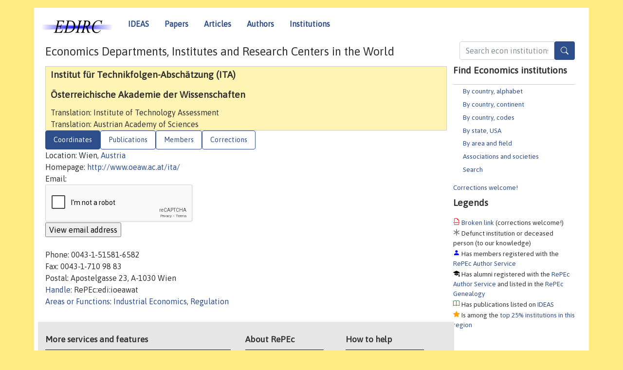

--- FILE ---
content_type: text/html; charset=UTF-8
request_url: https://edirc.repec.org/data/ioeawat.html
body_size: 4844
content:
<!DOCTYPE html>
<HEAD><TITLE>Institut f&uuml;r Technikfolgen-Absch&auml;tzung (ITA), &Ouml;sterreichische Akademie der Wissenschaften | EDIRC/RePEc</TITLE>
    <meta charset="utf-8">
    <meta http-equiv="X-UA-Compatible" content="IE=edge">
    <meta name="viewport" content="width=device-width, initial-scale=1.0">
    <link rel="stylesheet" href="https://maxcdn.bootstrapcdn.com/bootstrap/4.0.0-beta.3/css/bootstrap.min.css" integrity="sha384-Zug+QiDoJOrZ5t4lssLdxGhVrurbmBWopoEl+M6BdEfwnCJZtKxi1KgxUyJq13dy" crossorigin="anonymous">
    <link rel="stylesheet" href="https://cdn.jsdelivr.net/npm/bootstrap-icons@1.13.1/font/bootstrap-icons.min.css" integrity="sha256-pdY4ejLKO67E0CM2tbPtq1DJ3VGDVVdqAR6j3ZwdiE4=" crossorigin="anonymous">
    <script src="//code.jquery.com/jquery-1.11.1.min.js"></script>
    <script type='text/javascript'>
    var captchaContainer = null;
    var loadCaptcha = function() {
      captchaContainer = grecaptcha.render('captcha_container', {
        'sitekey' : '6LdQebIaAAAAACSKxvbloyrkQ_q-MqhOAGgD5PQV',
        'callback' : function(response) {
          console.log(response);
        }
      });
    }; 
    </script>
    <link rel="stylesheet" href="/css/font-awesome.min.css">
    <link href="/css/normal.css" rel="stylesheet" type="text/css"/>
    <link href="//ideas.repec.org/css/pushy.css" rel="stylesheet" type="text/css"/>
    <link rel="icon" type="image.jpg" href="/favicon.ico">
<!--[if lte IE 9]>
  <script src="//ideas.repec.org/css/html5shiv.min.js"></script>
  <script src="//ideas.repec.org/css/respond.min.js"></script>
<![endif]-->
    <META NAME="keywords" CONTENT="Economics departments, economics institutes, economics research centers, central banks, statistical offices, economics ministries, think tanks, EDIRC, NetEc"> 
    <META NAME="description" CONTENT="Central index of economics institutions (academic, governmental and non-profit) organized by country and US state."> 

<script type="application/ld+json">
{
  "@context": "http://schema.org",
  "@type": "Organization",
  "name": "Institut f&uuml;r Technikfolgen-Absch&auml;tzung (ITA), &Ouml;sterreichische Akademie der Wissenschaften",
  "url": "https://edirc.repec.org/data/ioeawat.html",
  "address": {
      "@type": "PostalAddress",
      "addressLocality": "Wien, Austria"
  },
  "description": "Profile of economics organization Institut f&uuml;r Technikfolgen-Absch&auml;tzung (ITA), &Ouml;sterreichische Akademie der Wissenschaften with handle RePEc:edi:ioeawat"
}
</script>
</HEAD>
<body>
<!-- Google tag (gtag.js) -->
<script async src="https://www.googletagmanager.com/gtag/js?id=G-G63YGSJVZ7"></script>
<script>
    window.dataLayer = window.dataLayer || [];
      function gtag(){dataLayer.push(arguments);}
      gtag('js', new Date());

      gtag('config', 'G-G63YGSJVZ7');
    </script>
<div class="container">
    <div id="header" class="row">
      <nav class="navbar navbar-collapse navbar-expand-md" role="navigation">
          <a class="navbar-brand" href="/">
            <img width="145" src="/edirc.gif" border="0" alt="EDIRC home">
          </a>
        <button class="navbar-toggler" type="button" data-toggle="collapse" data-target="#mobilesearch" aria-controls="mobilesearch" aria-expanded="false" aria-label="Toggle navigation">
          <span class="navbar-toggler-icon"><i class="bi bi-search"></i></span>
        </button>
        <div class="collapse" id="mobilesearch">
          <div class="form-inline">
          <form method="GET" action="/cgi-bin/edircsearch.cgi" id="mobilesearch" role="search" class="card card-body">
            <div class="input-group">
              <input class="form-control" type="text" name="keywords" value="" placeholder="Search econ institutions">
              <span class="input-group-btn">
                <button type="submit" class="btn" style="background-color: #2d4e8b; color: white;" aria-label="Search">
                <i class="bi-search"></i>
              </button>
              </span>
            </div>
          </form>
          </div>
          </div>
        <button class="navbar-toggler" type="button" data-toggle="collapse" data-target="#mobilemenu" aria-controls="mobilemenu" aria-expanded="false" aria-label="Toggle navigation">
          <span class="navbar-toggler-icon"><i class="bi bi-list"></i></span>
        </button>
        <div class="collapse" id="mobilemenu">
          <ul class="navbar-nav mr-auto">
            <li class="nav-item">
		<a class="nav-link" href="http://ideas.repec.org/">IDEAS</a>
	    </li>
            <li class="nav-item">
	        <a class="nav-link" href="http://ideas.repec.org/i/p.html">Papers</a>
	    </li>
            <li class="nav-item">
	        <a class="nav-link" href="http://ideas.repec.org/i/a.html">Articles</a>
	    </li>
            <li class="nav-item">
		<a class="nav-link" href="http://ideas.repec.org/i/e.html">Authors</a>
	    </li>
            <li class="nav-item">
		<a class="nav-link" href="http://edirc.repec.org/">Institutions</a>
	    </li>
          </ul>
        </div>
        <div class="d-none d-md-inline">
          <ul class="nav nav-fill" id="topnav">
            <li class="nav-item">
		<a class="nav-link" href="http://ideas.repec.org/">IDEAS</a>
	    </li>
            <li class="nav-item">
	        <a class="nav-link" href="http://ideas.repec.org/i/p.html">Papers</a>
	    </li>
            <li class="nav-item">
	        <a class="nav-link" href="http://ideas.repec.org/i/a.html">Articles</a>
	    </li>
            <li class="nav-item">
		<a class="nav-link" href="http://ideas.repec.org/i/e.html">Authors</a>
	    </li>
            <li class="nav-item">
		<a class="nav-link" href="http://edirc.repec.org/">Institutions</a>
	    </li>
          </ul>
        </div>
      </nav>
    </div>

    <div class="row">
      <div class="col-12" style="margin-top: -10px;">
        <div id="sidebar" class="sidebar-nav-fixed pull-right d-none d-print-none d-md-inline col-md-3">
          <div class="inline-form">
            <form method="GET" action="/cgi-bin/edircsearch.cgi" id="topsearch" role="search" class="navbar-form navbar-right">
              <div class="input-group">
		<input class="form-control" type="text" name="keywords" value="" placeholder="Search econ institutions">
		<button type="submit" class="btn" style="background-color: #2d4e8b; color: white;" aria-label="Search">
                <i class="bi-search"></i>
              </button>
            </div>
          </form>
          </div>
            <div id="menu">
	      
	      <h3>Find Economics institutions</h3>
	      <UL>
		<LI><a href="/alphabet.html">By country, alphabet</a>
		<LI><a href="/continents.html">By country, continent</a>
		<LI><a href="/codes.html">By country, codes</A>
		<LI><a href="/usa.html">By state, USA</a>
		<LI><a href="/areas.html">By area and field</a>
		<LI><a href="/assocs.html">Associations and societies</A>
		<LI><a href="/search.html">Search</A>
	      </UL>
	      <a href="/brokenlink.html">Corrections welcome!</a>
	      <h3>Legends</h3>
	      
	      <span class="brokenlabel"> <A HREF="/brokenlink.html">Broken link</A> (corrections welcome!)</span><br>
	      <span class="defunctlabel"> Defunct institution or deceased person (to our knowledge)</span><br>
	      <span class="peoplelabel"> Has members registered with the <A HREF="https://authors.repec.org/">RePEc Author Service</A></span><br>
	      <span class="alumnilabel"> Has alumni registered with the <A HREF="https://authors.repec.org/">RePEc Author Service</A> and listed in the <A HREF="https://genealogy.repec.org/">RePEc Genealogy</A></span><br>
	      <span class="workslabel"> Has publications listed on <A HREF="https://ideas.repec.org/">IDEAS</A></span><br>
	      <span class="medallabel"> Is among the <A HREF="https://ideas.repec.org/top/#instscountry">top 25% institutions in this region</A></span><br>

	    </div>
	    
	</div>
        <div class="d-none d-print-block">
          <img width="145" src="/edirc.gif" border="0" alt="EDIRC home"> Printed from https://edirc.repec.org//data/ioeawat.html 
        </div>

	<div id="main" class="col-12 col-md-9">
	    
          <div id="content-block">
	      <p></p>
	      <H1>Economics Departments, Institutes and Research Centers in the World</H1>
	      <p></P>


<div id="title"><H2>Institut f&uuml;r Technikfolgen-Absch&auml;tzung (ITA)</H2>
<H2>&Ouml;sterreichische Akademie der Wissenschaften</H2>
Translation: Institute of Technology Assessment<BR>
Translation: Austrian Academy of Sciences<BR>
</div><div>
<ul class="nav nav-pills" id="myTab" role="tablist">
  <li class="nav-item">
    <a class="nav-link active" id="details-tab" data-bs-toggle="tab" data-toggle="tab" href="#details" role="tab" aria-controls="details" aria-selected="true">Coordinates</a>
  </li>

  <li class="nav-item">
    <a class="nav-link" id="pubs-tab" data-bs-toggle="tab" data-toggle="tab" href="#pubs" role="tab" aria-controls="pubs" aria-selected="false">Publications</a>
  </li>

  <li class="nav-item">
    <a class="nav-link" id="members-tab" data-bs-toggle="tab" data-toggle="tab" href="#members" role="tab" aria-controls="members" aria-selected="false">Members</a>
  </li>

<li class="nav-item">
    <a class="nav-link" id="correct-tab" data-bs-toggle="tab" data-toggle="tab" href="#correct" role="tab" aria-controls="correct" aria-selected="false">Corrections</a>
  </li>
</ul>
<div class="tab-content" id="myTabContent">
  <div class="tab-pane fade show active" id="details" role="tabpanel" aria-labelledby="details-tab">
Location: Wien,  <A HREF="/austria.html">Austria</A><BR>
Homepage: <A HREF="http://www.oeaw.ac.at/ita/" rel="nofollow">http://www.oeaw.ac.at/ita/</A><BR>
Email: 
<div id="viewemail">
<form id="emailForm" action="/cgi-bin/getemail.cgi" method="POST">
<input type="hidden" name="handle" value="RePEc:edi:ioeawat">
<div id="captcha_container"></div>
          <input type="submit" value="View email address">
      </form>
      <script src="https://www.google.com/recaptcha/api.js?onload=loadCaptcha&render=explicit" async defer></script>
<div id="emailResponse"></div>
</div>
<BR>
Phone: 0043-1-51581-6582<BR>
Fax: 0043-1-710 98 83<BR>
Postal: Apostelgasse 23, A-1030 Wien<BR>
<A HREF="/handle.html">Handle</A>: RePEc:edi:ioeawat<BR>
<A HREF="/areas.html">Areas or Functions</A>: <A HREF="/indecon.html">Industrial Economics, Regulation</A>

</div>
<div class="tab-pane fade" id="pubs" role="tabpanel" aria-labelledby="pubs-tab">
Publications that are listed with <A HREF="http://repec.org/">RePEc</A>:

<H3><i class="bi bi-book" style="color:green"></i> Published by this institution:</H3>
<OL>

<LI><A HREF="https://ideas.repec.org/s/ita/itaman.html">ITA manu:scripts, Institute of Technology Assessment (ITA)</A>

 </OL>

<H3><i class="bi bi-book" style="color:green"></i> <A HREF="https://ideas.repec.org/d/ioeawat.html">Authored by members of this institution</A></H3></div>
<div class="tab-pane fade" id="members" role="tabpanel" aria-labelledby="members-tab">
<H3><i class="bi bi-person-fill" style="color:blue"></i> People who have
 registered with <A HREF="https://authors.repec.org/">RePEc</A> and
have claimed to be affiliated with this institution:</H3><P><b>Their publications</b><br>
Find all publications of all authors listed below conveniently compiled <A HREF="https://ideas.repec.org/d/ioeawat.html">on IDEAS</A>.</P><P>
<b>Their author profiles</b><br> Authors with publications are listed below with <i class="bi bi-book" style="color:green"></i>. We have lost contact with authors marked with <FONT COLOR="#ff0000">?</FONT>, and they do not count towards the ranking of this institution. We would appreciate a note of their new email address or status.</P><OL>
<LI><A HREF="https://ideas.repec.org/f/pbe1133.html">Bettin, Steffen Simon </A> <i class="bi bi-book" style="color:green"></i> <i class="bi bi-twitter-x"></i> <i class="bi bi-mastodon" style="color:#3cf"></i> 
<LI><A HREF="https://ideas.repec.org/e/pne18.html">Nentwich, Michael  </A> <i class="bi bi-book" style="color:green"></i>   
</OL>
</div>

 <div class="tab-pane fade" id="correct" role="tabpanel" aria-labelledby="correct-tab">
<H2>Corrections</H2>
Corrections about details of this institutions should be sent to <A HREF="mailto:team@mail.authors.repec.org?subject=Correction for RePEc:edi:ioeawat">the team</A>. Corrections about the member listing should be made by the members themselves by adjusting their affiliations at the <A HREF="https://authors.repec.org/">RePEc Author Service</A>. Adding or correcting alumni is done at the <A HREF="https://genealogy.repec.org/">RePEc Genealogy</A> by anyone with a RePEc author account. Serials from this institution can be added with the <i>Publisher-Institution: RePEc:edi:ioeawat</I> line in the series template of their RePEc archive. If there is no local RePEc archive, follow <a href="https://ideas.repec.org/stepbystep.html">these instructions</a> to create one to have the local publications listed on RePEc services.
</div>
</div>
<div id="footer" class="row d-print-none">
  <div class="col-sm-6 more-services">
    <h3 style="border-bottom: 1px solid #111; position: relative; right:0.9em;">More services and features</h3>
    <div class="list-group col">
      <a href="https://ideas.repec.org/" class="list-group-item">
	<h4 class="list-group-item-heading">IDEAS: Economics research</h4>
        <p class="list-group-item-text">All the economics literature on one site</p>
      </a>
      <a href="http://nep.repec.org/" class="list-group-item">
	<h4 class="list-group-item-heading">NEP: New Economics papers</h4>
        <p class="list-group-item-text">Subscribe to new additions to RePEc</p>
      </A>
      <a href="https://authors.repec.org/" class="list-group-item">
	<h4 class="list-group-item-heading">Author registration</h4>
        <p class="list-group-item-text">Public profiles for Economics researchers</p>
      </A>
      <a href="https://ideas.repec.org/top/" class="list-group-item">
	<h4 class="list-group-item-heading">Economics Rankings</h4>
        <p class="list-group-item-text">Various rankings of research in Economics &amp; related fields</p>
      </A>
      <a href="https://genealogy.repec.org/" class="list-group-item">
	<h4 class="list-group-item-heading">RePEc Genealogy</h4>
        <p class="list-group-item-text">Who was a student of whom, using RePEc</p>
      </A>
      <A HREF="https://biblio.repec.org/" class="list-group-item">
	<h4 class="list-group-item-heading">RePEc Biblio</h4>
        <p class="list-group-item-text">Curated articles &amp; papers on various economics topics</p>
      </A>
      <a href="https://www.econacademics.org/" class="list-group-item">
	<h4 class="list-group-item-heading">EconAcademics</h4>
        <p class="list-group-item-text">Blog aggregator for economics research</p>
      </A>
    </div>
  </div>
  <div class="col-sm more-services">
    <div class="list-group col">
      <h3 style="border-bottom: 1px solid #111; position: relative; right:0.9em;">About RePEc</h3>
      <ul>
        <li><a href="http://repec.org/">RePEc home</a></li>
        <li><a href="https://ideas.repec.org/faq.html">FAQ</a></li>
        <li><a href="http://blog.repec.org/">Blog</a></li>
        <li><a href="https://ideas.repec.org/help.html" target="NEW">Help!</a></li>
        <li><a href="https://ideas.repec.org/team.html">RePEc team</a></li>
        <li><a href="https://ideas.repec.org/privacy.html">Privacy</a></li>
      </ul>
    </div>
  </div>
  <div class="col-sm more-services">
    <div class="list-group col">
      <h3 style="border-bottom: 1px solid #111; position: relative; right:0.9em;">How to help</h3>
      <ul>
        <li><a href="mailto:team@mail.authors.repec.org">Additions, corrections</a></li>
        <li><a href="https://ideas.repec.org/volunteers.html">Volunteers</a></li>
        <li><a href="https://ideas.repec.org/participate.html">Get papers listed</a></li>
        <li><a href="https://ideas.repec.org/stepbystep.html">Open a RePEc archive</a></li>
	<li><a href="https://ideas.repec.org/getdata.html">Get RePEc data</a></li>
      </ul>
    </div>
  </div>
</div>
</div>
<div class="row">
  <div class="col-12" style="text-align: center; padding-top: 10px;">
<ADDRESS> Copyright 1995-2026 <A HREF="http://ideas.repec.org/zimm/">Christian
Zimmermann</A></ADDRESS> All rights reserved
    </div>
  
</div>

<script src="https://cdnjs.cloudflare.com/ajax/libs/popper.js/1.12.9/umd/popper.min.js" integrity="sha384-ApNbgh9B+Y1QKtv3Rn7W3mgPxhU9K/ScQsAP7hUibX39j7fakFPskvXusvfa0b4Q" crossorigin="anonymous"></script>
<script src="https://maxcdn.bootstrapcdn.com/bootstrap/4.0.0-beta.3/js/bootstrap.min.js" integrity="sha384-a5N7Y/aK3qNeh15eJKGWxsqtnX/wWdSZSKp+81YjTmS15nvnvxKHuzaWwXHDli+4" crossorigin="anonymous"></script>
<script src="//ideas.repec.org/css/ideas.js"></script>
<script src="//ideas.repec.org/css/pushy.js"></script>

</BODY></HTML>

--- FILE ---
content_type: text/html; charset=utf-8
request_url: https://www.google.com/recaptcha/api2/anchor?ar=1&k=6LdQebIaAAAAACSKxvbloyrkQ_q-MqhOAGgD5PQV&co=aHR0cHM6Ly9lZGlyYy5yZXBlYy5vcmc6NDQz&hl=en&v=N67nZn4AqZkNcbeMu4prBgzg&size=normal&anchor-ms=20000&execute-ms=30000&cb=sqrq7finc2de
body_size: 49289
content:
<!DOCTYPE HTML><html dir="ltr" lang="en"><head><meta http-equiv="Content-Type" content="text/html; charset=UTF-8">
<meta http-equiv="X-UA-Compatible" content="IE=edge">
<title>reCAPTCHA</title>
<style type="text/css">
/* cyrillic-ext */
@font-face {
  font-family: 'Roboto';
  font-style: normal;
  font-weight: 400;
  font-stretch: 100%;
  src: url(//fonts.gstatic.com/s/roboto/v48/KFO7CnqEu92Fr1ME7kSn66aGLdTylUAMa3GUBHMdazTgWw.woff2) format('woff2');
  unicode-range: U+0460-052F, U+1C80-1C8A, U+20B4, U+2DE0-2DFF, U+A640-A69F, U+FE2E-FE2F;
}
/* cyrillic */
@font-face {
  font-family: 'Roboto';
  font-style: normal;
  font-weight: 400;
  font-stretch: 100%;
  src: url(//fonts.gstatic.com/s/roboto/v48/KFO7CnqEu92Fr1ME7kSn66aGLdTylUAMa3iUBHMdazTgWw.woff2) format('woff2');
  unicode-range: U+0301, U+0400-045F, U+0490-0491, U+04B0-04B1, U+2116;
}
/* greek-ext */
@font-face {
  font-family: 'Roboto';
  font-style: normal;
  font-weight: 400;
  font-stretch: 100%;
  src: url(//fonts.gstatic.com/s/roboto/v48/KFO7CnqEu92Fr1ME7kSn66aGLdTylUAMa3CUBHMdazTgWw.woff2) format('woff2');
  unicode-range: U+1F00-1FFF;
}
/* greek */
@font-face {
  font-family: 'Roboto';
  font-style: normal;
  font-weight: 400;
  font-stretch: 100%;
  src: url(//fonts.gstatic.com/s/roboto/v48/KFO7CnqEu92Fr1ME7kSn66aGLdTylUAMa3-UBHMdazTgWw.woff2) format('woff2');
  unicode-range: U+0370-0377, U+037A-037F, U+0384-038A, U+038C, U+038E-03A1, U+03A3-03FF;
}
/* math */
@font-face {
  font-family: 'Roboto';
  font-style: normal;
  font-weight: 400;
  font-stretch: 100%;
  src: url(//fonts.gstatic.com/s/roboto/v48/KFO7CnqEu92Fr1ME7kSn66aGLdTylUAMawCUBHMdazTgWw.woff2) format('woff2');
  unicode-range: U+0302-0303, U+0305, U+0307-0308, U+0310, U+0312, U+0315, U+031A, U+0326-0327, U+032C, U+032F-0330, U+0332-0333, U+0338, U+033A, U+0346, U+034D, U+0391-03A1, U+03A3-03A9, U+03B1-03C9, U+03D1, U+03D5-03D6, U+03F0-03F1, U+03F4-03F5, U+2016-2017, U+2034-2038, U+203C, U+2040, U+2043, U+2047, U+2050, U+2057, U+205F, U+2070-2071, U+2074-208E, U+2090-209C, U+20D0-20DC, U+20E1, U+20E5-20EF, U+2100-2112, U+2114-2115, U+2117-2121, U+2123-214F, U+2190, U+2192, U+2194-21AE, U+21B0-21E5, U+21F1-21F2, U+21F4-2211, U+2213-2214, U+2216-22FF, U+2308-230B, U+2310, U+2319, U+231C-2321, U+2336-237A, U+237C, U+2395, U+239B-23B7, U+23D0, U+23DC-23E1, U+2474-2475, U+25AF, U+25B3, U+25B7, U+25BD, U+25C1, U+25CA, U+25CC, U+25FB, U+266D-266F, U+27C0-27FF, U+2900-2AFF, U+2B0E-2B11, U+2B30-2B4C, U+2BFE, U+3030, U+FF5B, U+FF5D, U+1D400-1D7FF, U+1EE00-1EEFF;
}
/* symbols */
@font-face {
  font-family: 'Roboto';
  font-style: normal;
  font-weight: 400;
  font-stretch: 100%;
  src: url(//fonts.gstatic.com/s/roboto/v48/KFO7CnqEu92Fr1ME7kSn66aGLdTylUAMaxKUBHMdazTgWw.woff2) format('woff2');
  unicode-range: U+0001-000C, U+000E-001F, U+007F-009F, U+20DD-20E0, U+20E2-20E4, U+2150-218F, U+2190, U+2192, U+2194-2199, U+21AF, U+21E6-21F0, U+21F3, U+2218-2219, U+2299, U+22C4-22C6, U+2300-243F, U+2440-244A, U+2460-24FF, U+25A0-27BF, U+2800-28FF, U+2921-2922, U+2981, U+29BF, U+29EB, U+2B00-2BFF, U+4DC0-4DFF, U+FFF9-FFFB, U+10140-1018E, U+10190-1019C, U+101A0, U+101D0-101FD, U+102E0-102FB, U+10E60-10E7E, U+1D2C0-1D2D3, U+1D2E0-1D37F, U+1F000-1F0FF, U+1F100-1F1AD, U+1F1E6-1F1FF, U+1F30D-1F30F, U+1F315, U+1F31C, U+1F31E, U+1F320-1F32C, U+1F336, U+1F378, U+1F37D, U+1F382, U+1F393-1F39F, U+1F3A7-1F3A8, U+1F3AC-1F3AF, U+1F3C2, U+1F3C4-1F3C6, U+1F3CA-1F3CE, U+1F3D4-1F3E0, U+1F3ED, U+1F3F1-1F3F3, U+1F3F5-1F3F7, U+1F408, U+1F415, U+1F41F, U+1F426, U+1F43F, U+1F441-1F442, U+1F444, U+1F446-1F449, U+1F44C-1F44E, U+1F453, U+1F46A, U+1F47D, U+1F4A3, U+1F4B0, U+1F4B3, U+1F4B9, U+1F4BB, U+1F4BF, U+1F4C8-1F4CB, U+1F4D6, U+1F4DA, U+1F4DF, U+1F4E3-1F4E6, U+1F4EA-1F4ED, U+1F4F7, U+1F4F9-1F4FB, U+1F4FD-1F4FE, U+1F503, U+1F507-1F50B, U+1F50D, U+1F512-1F513, U+1F53E-1F54A, U+1F54F-1F5FA, U+1F610, U+1F650-1F67F, U+1F687, U+1F68D, U+1F691, U+1F694, U+1F698, U+1F6AD, U+1F6B2, U+1F6B9-1F6BA, U+1F6BC, U+1F6C6-1F6CF, U+1F6D3-1F6D7, U+1F6E0-1F6EA, U+1F6F0-1F6F3, U+1F6F7-1F6FC, U+1F700-1F7FF, U+1F800-1F80B, U+1F810-1F847, U+1F850-1F859, U+1F860-1F887, U+1F890-1F8AD, U+1F8B0-1F8BB, U+1F8C0-1F8C1, U+1F900-1F90B, U+1F93B, U+1F946, U+1F984, U+1F996, U+1F9E9, U+1FA00-1FA6F, U+1FA70-1FA7C, U+1FA80-1FA89, U+1FA8F-1FAC6, U+1FACE-1FADC, U+1FADF-1FAE9, U+1FAF0-1FAF8, U+1FB00-1FBFF;
}
/* vietnamese */
@font-face {
  font-family: 'Roboto';
  font-style: normal;
  font-weight: 400;
  font-stretch: 100%;
  src: url(//fonts.gstatic.com/s/roboto/v48/KFO7CnqEu92Fr1ME7kSn66aGLdTylUAMa3OUBHMdazTgWw.woff2) format('woff2');
  unicode-range: U+0102-0103, U+0110-0111, U+0128-0129, U+0168-0169, U+01A0-01A1, U+01AF-01B0, U+0300-0301, U+0303-0304, U+0308-0309, U+0323, U+0329, U+1EA0-1EF9, U+20AB;
}
/* latin-ext */
@font-face {
  font-family: 'Roboto';
  font-style: normal;
  font-weight: 400;
  font-stretch: 100%;
  src: url(//fonts.gstatic.com/s/roboto/v48/KFO7CnqEu92Fr1ME7kSn66aGLdTylUAMa3KUBHMdazTgWw.woff2) format('woff2');
  unicode-range: U+0100-02BA, U+02BD-02C5, U+02C7-02CC, U+02CE-02D7, U+02DD-02FF, U+0304, U+0308, U+0329, U+1D00-1DBF, U+1E00-1E9F, U+1EF2-1EFF, U+2020, U+20A0-20AB, U+20AD-20C0, U+2113, U+2C60-2C7F, U+A720-A7FF;
}
/* latin */
@font-face {
  font-family: 'Roboto';
  font-style: normal;
  font-weight: 400;
  font-stretch: 100%;
  src: url(//fonts.gstatic.com/s/roboto/v48/KFO7CnqEu92Fr1ME7kSn66aGLdTylUAMa3yUBHMdazQ.woff2) format('woff2');
  unicode-range: U+0000-00FF, U+0131, U+0152-0153, U+02BB-02BC, U+02C6, U+02DA, U+02DC, U+0304, U+0308, U+0329, U+2000-206F, U+20AC, U+2122, U+2191, U+2193, U+2212, U+2215, U+FEFF, U+FFFD;
}
/* cyrillic-ext */
@font-face {
  font-family: 'Roboto';
  font-style: normal;
  font-weight: 500;
  font-stretch: 100%;
  src: url(//fonts.gstatic.com/s/roboto/v48/KFO7CnqEu92Fr1ME7kSn66aGLdTylUAMa3GUBHMdazTgWw.woff2) format('woff2');
  unicode-range: U+0460-052F, U+1C80-1C8A, U+20B4, U+2DE0-2DFF, U+A640-A69F, U+FE2E-FE2F;
}
/* cyrillic */
@font-face {
  font-family: 'Roboto';
  font-style: normal;
  font-weight: 500;
  font-stretch: 100%;
  src: url(//fonts.gstatic.com/s/roboto/v48/KFO7CnqEu92Fr1ME7kSn66aGLdTylUAMa3iUBHMdazTgWw.woff2) format('woff2');
  unicode-range: U+0301, U+0400-045F, U+0490-0491, U+04B0-04B1, U+2116;
}
/* greek-ext */
@font-face {
  font-family: 'Roboto';
  font-style: normal;
  font-weight: 500;
  font-stretch: 100%;
  src: url(//fonts.gstatic.com/s/roboto/v48/KFO7CnqEu92Fr1ME7kSn66aGLdTylUAMa3CUBHMdazTgWw.woff2) format('woff2');
  unicode-range: U+1F00-1FFF;
}
/* greek */
@font-face {
  font-family: 'Roboto';
  font-style: normal;
  font-weight: 500;
  font-stretch: 100%;
  src: url(//fonts.gstatic.com/s/roboto/v48/KFO7CnqEu92Fr1ME7kSn66aGLdTylUAMa3-UBHMdazTgWw.woff2) format('woff2');
  unicode-range: U+0370-0377, U+037A-037F, U+0384-038A, U+038C, U+038E-03A1, U+03A3-03FF;
}
/* math */
@font-face {
  font-family: 'Roboto';
  font-style: normal;
  font-weight: 500;
  font-stretch: 100%;
  src: url(//fonts.gstatic.com/s/roboto/v48/KFO7CnqEu92Fr1ME7kSn66aGLdTylUAMawCUBHMdazTgWw.woff2) format('woff2');
  unicode-range: U+0302-0303, U+0305, U+0307-0308, U+0310, U+0312, U+0315, U+031A, U+0326-0327, U+032C, U+032F-0330, U+0332-0333, U+0338, U+033A, U+0346, U+034D, U+0391-03A1, U+03A3-03A9, U+03B1-03C9, U+03D1, U+03D5-03D6, U+03F0-03F1, U+03F4-03F5, U+2016-2017, U+2034-2038, U+203C, U+2040, U+2043, U+2047, U+2050, U+2057, U+205F, U+2070-2071, U+2074-208E, U+2090-209C, U+20D0-20DC, U+20E1, U+20E5-20EF, U+2100-2112, U+2114-2115, U+2117-2121, U+2123-214F, U+2190, U+2192, U+2194-21AE, U+21B0-21E5, U+21F1-21F2, U+21F4-2211, U+2213-2214, U+2216-22FF, U+2308-230B, U+2310, U+2319, U+231C-2321, U+2336-237A, U+237C, U+2395, U+239B-23B7, U+23D0, U+23DC-23E1, U+2474-2475, U+25AF, U+25B3, U+25B7, U+25BD, U+25C1, U+25CA, U+25CC, U+25FB, U+266D-266F, U+27C0-27FF, U+2900-2AFF, U+2B0E-2B11, U+2B30-2B4C, U+2BFE, U+3030, U+FF5B, U+FF5D, U+1D400-1D7FF, U+1EE00-1EEFF;
}
/* symbols */
@font-face {
  font-family: 'Roboto';
  font-style: normal;
  font-weight: 500;
  font-stretch: 100%;
  src: url(//fonts.gstatic.com/s/roboto/v48/KFO7CnqEu92Fr1ME7kSn66aGLdTylUAMaxKUBHMdazTgWw.woff2) format('woff2');
  unicode-range: U+0001-000C, U+000E-001F, U+007F-009F, U+20DD-20E0, U+20E2-20E4, U+2150-218F, U+2190, U+2192, U+2194-2199, U+21AF, U+21E6-21F0, U+21F3, U+2218-2219, U+2299, U+22C4-22C6, U+2300-243F, U+2440-244A, U+2460-24FF, U+25A0-27BF, U+2800-28FF, U+2921-2922, U+2981, U+29BF, U+29EB, U+2B00-2BFF, U+4DC0-4DFF, U+FFF9-FFFB, U+10140-1018E, U+10190-1019C, U+101A0, U+101D0-101FD, U+102E0-102FB, U+10E60-10E7E, U+1D2C0-1D2D3, U+1D2E0-1D37F, U+1F000-1F0FF, U+1F100-1F1AD, U+1F1E6-1F1FF, U+1F30D-1F30F, U+1F315, U+1F31C, U+1F31E, U+1F320-1F32C, U+1F336, U+1F378, U+1F37D, U+1F382, U+1F393-1F39F, U+1F3A7-1F3A8, U+1F3AC-1F3AF, U+1F3C2, U+1F3C4-1F3C6, U+1F3CA-1F3CE, U+1F3D4-1F3E0, U+1F3ED, U+1F3F1-1F3F3, U+1F3F5-1F3F7, U+1F408, U+1F415, U+1F41F, U+1F426, U+1F43F, U+1F441-1F442, U+1F444, U+1F446-1F449, U+1F44C-1F44E, U+1F453, U+1F46A, U+1F47D, U+1F4A3, U+1F4B0, U+1F4B3, U+1F4B9, U+1F4BB, U+1F4BF, U+1F4C8-1F4CB, U+1F4D6, U+1F4DA, U+1F4DF, U+1F4E3-1F4E6, U+1F4EA-1F4ED, U+1F4F7, U+1F4F9-1F4FB, U+1F4FD-1F4FE, U+1F503, U+1F507-1F50B, U+1F50D, U+1F512-1F513, U+1F53E-1F54A, U+1F54F-1F5FA, U+1F610, U+1F650-1F67F, U+1F687, U+1F68D, U+1F691, U+1F694, U+1F698, U+1F6AD, U+1F6B2, U+1F6B9-1F6BA, U+1F6BC, U+1F6C6-1F6CF, U+1F6D3-1F6D7, U+1F6E0-1F6EA, U+1F6F0-1F6F3, U+1F6F7-1F6FC, U+1F700-1F7FF, U+1F800-1F80B, U+1F810-1F847, U+1F850-1F859, U+1F860-1F887, U+1F890-1F8AD, U+1F8B0-1F8BB, U+1F8C0-1F8C1, U+1F900-1F90B, U+1F93B, U+1F946, U+1F984, U+1F996, U+1F9E9, U+1FA00-1FA6F, U+1FA70-1FA7C, U+1FA80-1FA89, U+1FA8F-1FAC6, U+1FACE-1FADC, U+1FADF-1FAE9, U+1FAF0-1FAF8, U+1FB00-1FBFF;
}
/* vietnamese */
@font-face {
  font-family: 'Roboto';
  font-style: normal;
  font-weight: 500;
  font-stretch: 100%;
  src: url(//fonts.gstatic.com/s/roboto/v48/KFO7CnqEu92Fr1ME7kSn66aGLdTylUAMa3OUBHMdazTgWw.woff2) format('woff2');
  unicode-range: U+0102-0103, U+0110-0111, U+0128-0129, U+0168-0169, U+01A0-01A1, U+01AF-01B0, U+0300-0301, U+0303-0304, U+0308-0309, U+0323, U+0329, U+1EA0-1EF9, U+20AB;
}
/* latin-ext */
@font-face {
  font-family: 'Roboto';
  font-style: normal;
  font-weight: 500;
  font-stretch: 100%;
  src: url(//fonts.gstatic.com/s/roboto/v48/KFO7CnqEu92Fr1ME7kSn66aGLdTylUAMa3KUBHMdazTgWw.woff2) format('woff2');
  unicode-range: U+0100-02BA, U+02BD-02C5, U+02C7-02CC, U+02CE-02D7, U+02DD-02FF, U+0304, U+0308, U+0329, U+1D00-1DBF, U+1E00-1E9F, U+1EF2-1EFF, U+2020, U+20A0-20AB, U+20AD-20C0, U+2113, U+2C60-2C7F, U+A720-A7FF;
}
/* latin */
@font-face {
  font-family: 'Roboto';
  font-style: normal;
  font-weight: 500;
  font-stretch: 100%;
  src: url(//fonts.gstatic.com/s/roboto/v48/KFO7CnqEu92Fr1ME7kSn66aGLdTylUAMa3yUBHMdazQ.woff2) format('woff2');
  unicode-range: U+0000-00FF, U+0131, U+0152-0153, U+02BB-02BC, U+02C6, U+02DA, U+02DC, U+0304, U+0308, U+0329, U+2000-206F, U+20AC, U+2122, U+2191, U+2193, U+2212, U+2215, U+FEFF, U+FFFD;
}
/* cyrillic-ext */
@font-face {
  font-family: 'Roboto';
  font-style: normal;
  font-weight: 900;
  font-stretch: 100%;
  src: url(//fonts.gstatic.com/s/roboto/v48/KFO7CnqEu92Fr1ME7kSn66aGLdTylUAMa3GUBHMdazTgWw.woff2) format('woff2');
  unicode-range: U+0460-052F, U+1C80-1C8A, U+20B4, U+2DE0-2DFF, U+A640-A69F, U+FE2E-FE2F;
}
/* cyrillic */
@font-face {
  font-family: 'Roboto';
  font-style: normal;
  font-weight: 900;
  font-stretch: 100%;
  src: url(//fonts.gstatic.com/s/roboto/v48/KFO7CnqEu92Fr1ME7kSn66aGLdTylUAMa3iUBHMdazTgWw.woff2) format('woff2');
  unicode-range: U+0301, U+0400-045F, U+0490-0491, U+04B0-04B1, U+2116;
}
/* greek-ext */
@font-face {
  font-family: 'Roboto';
  font-style: normal;
  font-weight: 900;
  font-stretch: 100%;
  src: url(//fonts.gstatic.com/s/roboto/v48/KFO7CnqEu92Fr1ME7kSn66aGLdTylUAMa3CUBHMdazTgWw.woff2) format('woff2');
  unicode-range: U+1F00-1FFF;
}
/* greek */
@font-face {
  font-family: 'Roboto';
  font-style: normal;
  font-weight: 900;
  font-stretch: 100%;
  src: url(//fonts.gstatic.com/s/roboto/v48/KFO7CnqEu92Fr1ME7kSn66aGLdTylUAMa3-UBHMdazTgWw.woff2) format('woff2');
  unicode-range: U+0370-0377, U+037A-037F, U+0384-038A, U+038C, U+038E-03A1, U+03A3-03FF;
}
/* math */
@font-face {
  font-family: 'Roboto';
  font-style: normal;
  font-weight: 900;
  font-stretch: 100%;
  src: url(//fonts.gstatic.com/s/roboto/v48/KFO7CnqEu92Fr1ME7kSn66aGLdTylUAMawCUBHMdazTgWw.woff2) format('woff2');
  unicode-range: U+0302-0303, U+0305, U+0307-0308, U+0310, U+0312, U+0315, U+031A, U+0326-0327, U+032C, U+032F-0330, U+0332-0333, U+0338, U+033A, U+0346, U+034D, U+0391-03A1, U+03A3-03A9, U+03B1-03C9, U+03D1, U+03D5-03D6, U+03F0-03F1, U+03F4-03F5, U+2016-2017, U+2034-2038, U+203C, U+2040, U+2043, U+2047, U+2050, U+2057, U+205F, U+2070-2071, U+2074-208E, U+2090-209C, U+20D0-20DC, U+20E1, U+20E5-20EF, U+2100-2112, U+2114-2115, U+2117-2121, U+2123-214F, U+2190, U+2192, U+2194-21AE, U+21B0-21E5, U+21F1-21F2, U+21F4-2211, U+2213-2214, U+2216-22FF, U+2308-230B, U+2310, U+2319, U+231C-2321, U+2336-237A, U+237C, U+2395, U+239B-23B7, U+23D0, U+23DC-23E1, U+2474-2475, U+25AF, U+25B3, U+25B7, U+25BD, U+25C1, U+25CA, U+25CC, U+25FB, U+266D-266F, U+27C0-27FF, U+2900-2AFF, U+2B0E-2B11, U+2B30-2B4C, U+2BFE, U+3030, U+FF5B, U+FF5D, U+1D400-1D7FF, U+1EE00-1EEFF;
}
/* symbols */
@font-face {
  font-family: 'Roboto';
  font-style: normal;
  font-weight: 900;
  font-stretch: 100%;
  src: url(//fonts.gstatic.com/s/roboto/v48/KFO7CnqEu92Fr1ME7kSn66aGLdTylUAMaxKUBHMdazTgWw.woff2) format('woff2');
  unicode-range: U+0001-000C, U+000E-001F, U+007F-009F, U+20DD-20E0, U+20E2-20E4, U+2150-218F, U+2190, U+2192, U+2194-2199, U+21AF, U+21E6-21F0, U+21F3, U+2218-2219, U+2299, U+22C4-22C6, U+2300-243F, U+2440-244A, U+2460-24FF, U+25A0-27BF, U+2800-28FF, U+2921-2922, U+2981, U+29BF, U+29EB, U+2B00-2BFF, U+4DC0-4DFF, U+FFF9-FFFB, U+10140-1018E, U+10190-1019C, U+101A0, U+101D0-101FD, U+102E0-102FB, U+10E60-10E7E, U+1D2C0-1D2D3, U+1D2E0-1D37F, U+1F000-1F0FF, U+1F100-1F1AD, U+1F1E6-1F1FF, U+1F30D-1F30F, U+1F315, U+1F31C, U+1F31E, U+1F320-1F32C, U+1F336, U+1F378, U+1F37D, U+1F382, U+1F393-1F39F, U+1F3A7-1F3A8, U+1F3AC-1F3AF, U+1F3C2, U+1F3C4-1F3C6, U+1F3CA-1F3CE, U+1F3D4-1F3E0, U+1F3ED, U+1F3F1-1F3F3, U+1F3F5-1F3F7, U+1F408, U+1F415, U+1F41F, U+1F426, U+1F43F, U+1F441-1F442, U+1F444, U+1F446-1F449, U+1F44C-1F44E, U+1F453, U+1F46A, U+1F47D, U+1F4A3, U+1F4B0, U+1F4B3, U+1F4B9, U+1F4BB, U+1F4BF, U+1F4C8-1F4CB, U+1F4D6, U+1F4DA, U+1F4DF, U+1F4E3-1F4E6, U+1F4EA-1F4ED, U+1F4F7, U+1F4F9-1F4FB, U+1F4FD-1F4FE, U+1F503, U+1F507-1F50B, U+1F50D, U+1F512-1F513, U+1F53E-1F54A, U+1F54F-1F5FA, U+1F610, U+1F650-1F67F, U+1F687, U+1F68D, U+1F691, U+1F694, U+1F698, U+1F6AD, U+1F6B2, U+1F6B9-1F6BA, U+1F6BC, U+1F6C6-1F6CF, U+1F6D3-1F6D7, U+1F6E0-1F6EA, U+1F6F0-1F6F3, U+1F6F7-1F6FC, U+1F700-1F7FF, U+1F800-1F80B, U+1F810-1F847, U+1F850-1F859, U+1F860-1F887, U+1F890-1F8AD, U+1F8B0-1F8BB, U+1F8C0-1F8C1, U+1F900-1F90B, U+1F93B, U+1F946, U+1F984, U+1F996, U+1F9E9, U+1FA00-1FA6F, U+1FA70-1FA7C, U+1FA80-1FA89, U+1FA8F-1FAC6, U+1FACE-1FADC, U+1FADF-1FAE9, U+1FAF0-1FAF8, U+1FB00-1FBFF;
}
/* vietnamese */
@font-face {
  font-family: 'Roboto';
  font-style: normal;
  font-weight: 900;
  font-stretch: 100%;
  src: url(//fonts.gstatic.com/s/roboto/v48/KFO7CnqEu92Fr1ME7kSn66aGLdTylUAMa3OUBHMdazTgWw.woff2) format('woff2');
  unicode-range: U+0102-0103, U+0110-0111, U+0128-0129, U+0168-0169, U+01A0-01A1, U+01AF-01B0, U+0300-0301, U+0303-0304, U+0308-0309, U+0323, U+0329, U+1EA0-1EF9, U+20AB;
}
/* latin-ext */
@font-face {
  font-family: 'Roboto';
  font-style: normal;
  font-weight: 900;
  font-stretch: 100%;
  src: url(//fonts.gstatic.com/s/roboto/v48/KFO7CnqEu92Fr1ME7kSn66aGLdTylUAMa3KUBHMdazTgWw.woff2) format('woff2');
  unicode-range: U+0100-02BA, U+02BD-02C5, U+02C7-02CC, U+02CE-02D7, U+02DD-02FF, U+0304, U+0308, U+0329, U+1D00-1DBF, U+1E00-1E9F, U+1EF2-1EFF, U+2020, U+20A0-20AB, U+20AD-20C0, U+2113, U+2C60-2C7F, U+A720-A7FF;
}
/* latin */
@font-face {
  font-family: 'Roboto';
  font-style: normal;
  font-weight: 900;
  font-stretch: 100%;
  src: url(//fonts.gstatic.com/s/roboto/v48/KFO7CnqEu92Fr1ME7kSn66aGLdTylUAMa3yUBHMdazQ.woff2) format('woff2');
  unicode-range: U+0000-00FF, U+0131, U+0152-0153, U+02BB-02BC, U+02C6, U+02DA, U+02DC, U+0304, U+0308, U+0329, U+2000-206F, U+20AC, U+2122, U+2191, U+2193, U+2212, U+2215, U+FEFF, U+FFFD;
}

</style>
<link rel="stylesheet" type="text/css" href="https://www.gstatic.com/recaptcha/releases/N67nZn4AqZkNcbeMu4prBgzg/styles__ltr.css">
<script nonce="RIB_6fajA2_Hc8iU_WS1Zg" type="text/javascript">window['__recaptcha_api'] = 'https://www.google.com/recaptcha/api2/';</script>
<script type="text/javascript" src="https://www.gstatic.com/recaptcha/releases/N67nZn4AqZkNcbeMu4prBgzg/recaptcha__en.js" nonce="RIB_6fajA2_Hc8iU_WS1Zg">
      
    </script></head>
<body><div id="rc-anchor-alert" class="rc-anchor-alert"></div>
<input type="hidden" id="recaptcha-token" value="[base64]">
<script type="text/javascript" nonce="RIB_6fajA2_Hc8iU_WS1Zg">
      recaptcha.anchor.Main.init("[\x22ainput\x22,[\x22bgdata\x22,\x22\x22,\[base64]/[base64]/[base64]/[base64]/[base64]/UltsKytdPUU6KEU8MjA0OD9SW2wrK109RT4+NnwxOTI6KChFJjY0NTEyKT09NTUyOTYmJk0rMTxjLmxlbmd0aCYmKGMuY2hhckNvZGVBdChNKzEpJjY0NTEyKT09NTYzMjA/[base64]/[base64]/[base64]/[base64]/[base64]/[base64]/[base64]\x22,\[base64]\x22,\x22YcK5wow7S8Kpw5ArwqHCoR0VwpNQw4nDgA7DhjshPMOgFMOEdCdzwoMJZsKYHMOZdxp7AmDDvQ3DtnDCgx/[base64]/DlA4DwpB2w6/ClsK+LMKgAcOwLwZfwoFwW8OqOm8XwonDpwLDumZ3wqpuDxTDisKXMVF/DD/DncOWwpcpIcKWw5/CpsOvw5zDgxEFRm3Cr8KYwqLDkX0bwpPDrsOlwpo3wqvDj8K/wqbCo8KLSy4+wrDCiEHDtmsWwrvCicKVwrIvIsKSw7NMLcKlwq0cPsK8wpTCtcKifsOQBcKgw7PCg1rDr8K5w6Q3acO2DsKvcsOgw7fCvcOdHMOscwbDmwA8w7BVw7zDuMO1AMO2AMOtHMOUD38OYRPCuT/ClcKFCTt6w7chw6nDi1NzEybCrhVQaMObIcObw73DusOBwrDCkBTCgUfDrk9+w7bCuDfCoMODwoPDggvDjMKrwodWw4Rhw70Ow5UeKSvCuhnDpXcOw6XCmy5vL8OcwrUEwrp5BsKgw7LCjMOGAsKJwqjDti/ClCTCkiPDssKjJRgKwrl/f0YewrDDhHQBFjnCncKbH8K1K1HDssOhc8OtXMK3TUXDsgTCiMOjaVg4fsOeUsKlwqnDv27Dl3UTwo7DmsOHc8OEw4PCn1fDs8ONw7vDoMKUCsOuwqXDjyBVw6ROPcKzw4fDpWlybVbDvBtDw7zCusK4csOJw7jDg8KeGcKAw6R/WMOVcMK0GMKfCmIYwpd5wr9vwopMwpfDk2pSwrh1X37CiloHwp7DlMOuBxwRXEVpVwTDsMOgwr3DmRpow6c1EQp9JFRiwr0ob0ImBXkVBGHCii5Nw4TDgzDCqcK+w4PCvHJeIFU2wqnDhmXCqsOEw7hdw7J/w5HDj8KEwrkxSAzCqcK5wpIrwqV5wrrCvcKrw4TDmmF2XyB+w4hhC34OYDPDq8K6wrVoRVBYY0cdwqPCjEDDjHLDhj7CnCHDs8K5Sh4Vw4XDlylEw7HCqsO8EjvDpsKRL8KawqRSacKNw4JKMDPDgFLDv1fDonx1wotiw7cBV8KHw7YRwpV0BDdew4fCjDHDrnU/w5JXIAfCvcK5dxQnwpgEbsO+UMOKwpLDscK8V3o8wr0Zwol/IsOvw7cZfcKSw4RXRcKhwrB+TcOUwpwVLsKEMsOzVMKNLsOVWsOCGXfCv8Kaw5lnwofDvxXDk2vCssKzwo8fZQs8cW/[base64]/DrwLDr8K6NhnCvsKtwrjDlGDDncO1wpbDlgVzw7vChsO7JBJiwrJuw7oAGxrDt11RNMOiwrh4wqHDmBRrwoVQeMOIfsKkwrjCj8KZwpPCuHIBwq9Qwr/[base64]/ClMOvXsKGCQHDgMK0w5nCoW0lC8OUw63CvCcZw5lCwqzDrEtmw58QGX59XcOqw45Fw5Yjw6loHldKw6odwppYekMyMsK0w4vDmW4cw4hBSxAVbW/[base64]/CpMOxwpPCnVpawpx6HXXDi8K6w6rCv8KyZCE+FRkDwqktaMKlwp1iCsO3wozDg8OXwpDDv8O8w7Vnw77DnMO+w4xSwpl1wqbCtiQnfMKKZXFKwqfDncOIwrJCwppQw6fDhBw1HsO/GsKYIGJ8SSxvBlRmWzrCkRfDhSbCisKmwpkTwrPDuMO/[base64]/[base64]/CpsKcUVs1CMORZj3Du8OewrDCliMeL8KYISPDvsOsLD57c8OwWDRWwrPClDg/w751dy7DicKKw7XDpcOHw5/CpMOGUMKNwpTCrsKNTMORw7fDiMKDwrnCsVMXIsOkwrfDvsOIwpkxESdbNMOQw5jDjCtww7dnw4fDt0tbwp7DnHnCkMKVw5LDucO6wrTCmsKtfcOhI8KIGsOow7xUwrFAw7Nyw6/CucOMw5NqWcKTWXTDph/DjwLDisKyw4TCrH/CscO0cwhzeC/CnDLDjsOXBsK4Wl7CocKVLUkBUMO6XkHCi8KXMsOqw49YRnolwqbCssKzw63CoQ4sw5vCscKNb8KxOMOXADjDuUhyXSTDolbCrQXChhwVwrNjHsONw5gGDMONbMKtOcO+wqIUEDLDt8OHw6tXOMO/wp1DwpbCpTtyw5jDqCRFfF9gDh/ClsKPw6p7woTDr8OTw6Vmw77DolcIw7wPUcKDTMOxdsKKwqjCucKuMTDChGw8wppvwoQVwp8Qw55bDMOAw5PCqyUsF8O1FGLDtsK+OXXDtWNAUlLDlz3Dih/Cr8Knwoh9wrZ4DgfCsBUxwrjCnMK2w7FuIsKebRLDtB/CncOkw50wbsOWw65WfsO0wq/Cs8Kuw7nDjcKOwo1Lw4FyWMOLwoouwr3ClyFiNMO/[base64]/w7fCg8OpdwJQLcOSwrFpw6rCigBsGsOrAEfCu8O3OsKOZ8OHw5htw75MDMOlPsOkT8Opwp3ClcKNw6/[base64]/wpzDly3CljXDlxzCgQfCucOpCnvDj8OnwoZfaUDCmzrCuU7CkC7DlQFYwrzChsKZeXsywpB9w7DCi8Oew4g/[base64]/DosO6wqbDsRHCi8OhdMOhw6IOAXfDvS7CqcOew4/[base64]/DhH1BZcOVE8Obwpg4I2Ytw7ElwqTDhMKQwro1VQPCp1rDh8Odw6MowodcworDsTlsX8KuezdSw63Dt3jDm8Ogw7N0wrDCjMOWAmACYsOewqTDqcKHNsOgw6Ndw6oCw7VvNcOgw4/CkMOxw4vDgcOLw7g+HMOnNmjCgHR1wrEiw69vJsKFDAhIBk7ClMK3Swx3O2JywoQNwoXCqhPCjWxswoJlM8O2ZsORwrV3YcOkKmYfwr/[base64]/DlcKYwqhscBfClUzDssOsw4cdwpDDvSHCkCIPw4jCrCDCv8KRFAMfRXLCv33DisKnwrLCpcKvS1jChnDCgMOIY8O5w4vCuj9Mw6k1H8KOKytNccKkw7gIwrXDhT5/NcKAWztFwpnDs8KjwoXDvcKtwpnCvsKLw6ApDcKMwrxywqTCisOXGEYsw6jDisKHwr3CtsK9Q8KSw7gTK0hpw4gNwpRhLnRmwrwsHcKrwos2DUzDoV8hF1rCuMOdwpTDucODw50FH1rCpgfCmDLDmcOBCQzChCbCl8Kmw40AwovDrcKKHMK/wpY9WSZCwpbDjcKhUANBC8KeY8OVC1DCksOWwrFeFMK4NhIVw7rCjMOZY8Oyw7TCkWHCsWUxGTctfg3DnMKvw43Dr1oSb8K8OsOcw5PCscOXPcO3wq87I8OOwrlmwqJIwrLDvMO5C8Kxw4nDnsKxCMOew7zDhsOswofDv0zDtHVvw7NNMMKOwprCncORfMKVw6/DnsORGTYVw6fDl8OzB8Kuf8KMwpIsSsOkOsKxw5lGdcOFcRhkwrXCu8OvITdNLcKswrPDug5jZjzCm8KLIMONW1E1WnPDr8KMOjwRbGVsV8Kxf3XDusOOasKhM8OGw6fCrsO6UC3ChEJGw6jDisObwpTCrMObTwPDmQPDicOcw4xCdl7CrsKtw6/CrcKBX8KKw4d/SXXCqV0ULxrDhsOfCgPDo1jDlCFawrlTADnCtE0Gw5rDsSo/wqrCn8OZw4HCixXCgMKuw4pKwoLDpcO7w5Fiw61NwpbDkTfCmMOAJ3IVUsK5HQ0HRcOtwq/ClcKew7HCiMKYw6XCosKFTGzDm8KZwovDt8OaJ0oxw7ZdMixVFcKcEMOuH8Oyw64Sw6Y4Ky49w5HCmQtXwpUew6zCsxFGwrDClsO0wrvCiBpDbAxRajzCv8ONFBg/wo1hF8Orw6pDTMOVf8OHw53DkCbCpMOJwrrCll9/wojDpFrCicOkdcOzw4PClRZnw4NgHMOEw65ZAlfDu0hHasOOwqjDt8OVw5rCnjhrw6IfKivCthPDpDfChcKIf1gDw7rCgsKnwrzCvcK5w4jCrcOjRU/CkcOWwoTCqX4TwpTDlk/DkcOfJsKAwrjCksO3cTXDjR7CrMKaKMOrw7/CgFIlwqDCscOGwr5+HcK5QkrClsKSMlt5w6/[base64]/CjMOXDGB9NlTDicOXwoTCmwoQFMK9wqfCsiNjVnXDjzPClnc1wpB6H8KAw5fChcKeMSAXw6nCoijCkkFlwp8+woDCt1UUJD8hwqTCksKYdMKfKhfCvUjDtsKIwqzDsiRnUcKhcVDDr1nCksO/[base64]/Dg8KhB8O9SRwVWcKoOMOqbBXCtSHCicKsJRzDv8OGw7vChiM/[base64]/CnU55CMOcK8K3ZgIZeFPCnRI6w4DDq8OXwpPDk8KdwojDucOswr0Twr7Dtwsgwo0tDgVBbMO8w5PDpDzDmzbCsxRxw7fCscOfCWXDuiVkbFDCt1bCokkAwocww5/Dg8KXwp3DnlPDnsKZw4/CtMOtwoUVHMOUOMOTTBNzDnwgW8KVw7FwwoNewplRw6kXwrc6w5Ajw6jCjcOUP3NYw4NBbRnDocKGGMKKwqjDr8K/PMOFSyfDmgzCvcK6QzfCp8K0wqTCvMObYMOYV8O4PcKFECzDn8KfbjNxw7BRP8OTwrcbwoTDscKjDDpjw6YAeMKtQsKHMWLCknfCvcKMeMOresOUCcKiE1gUw48ewos5w7ltcsOWw5TCik3DnsKOw6TCn8Klw5PCjsKCw6/DqMKkw7HDmRVKUHBrYMKuwoskRHfCgTjDhSzCmsKZLMKAw7w+U8KjFsKlecOPc2tOBsOTSHdSKSLCtw7Dlh1tJcOAw4DDlsO4wrI1MHHDjm8Dwq7DnBvCml9Rw7zDi8KEEjHDtU3CrMOMM2PDiSzCrMOuNcOIdMK+w4nDrsKiwr4fw4zChMOlWQ/[base64]/[base64]/GcKBeXo2Q0lPKMOxw6TDksKLfMKDwrnDtR/DmAnCoykxw5rDqxHDgj7Dr8OIbXsYwqvDoRHDuhvCqcOoYQMsdMKXw5ZUCzfDgcKow7DCq8KoccONwrRrfR8cayLCqgTCsMO8QMKvQT/CujdvL8KPwrBiwrVOwoLCtMK0wpzCkMKxXsOSJEvCpMOCwpvDugQ7wp9rFcO0w4Z5A8OLIUrCqWTDoy5aPsKVJiHDhsK0wo/DvCzDhR3DuMK2Y0sawpLCpDvDmG3CkCErDsKObsKpPEjDqcObwqfDrMKEIgTCm0FpDsOLC8KWwpE4w4vDgMOvdsKtw4LCqwHChAXCrEMHesKKdQN1w7fDgCIVfMOSwpzCo0TDnxoWwqNIwqsYI2/[base64]/[base64]/w5MJwp/DmMKywoU0wr7DhxXCpS0iwoUvwpN3w7LDjzZwc8KQwrPDnsOzRkonHcKSwrFTw5vCmnYcw6TChcOlwoLCh8OowobCtcKzS8Kjwq5tw4F/wppQw6zCqzUXw43ChinDsEDCogpxbsOBwqltwoM9A8O8w5HDocOEC27Cqhs/LF/CusKCbcKKwoDDrUHCgXMlJsKSw7Vowq1kLhJkw7DDpMKPPMOVcMK3w59uwp3DuTzDl8K8NWvDogLChsKjwqZRO2fCgF1bw7kXw68OaXHDgsKzw6NRJ0zCnMKtbBjDhgY4w6XCgTDCi2vDqhkIw7vDuTPDgCt4XyJOwoHCsH7CgcOOfytMecOrBFbCocK/w6TDqS3Dn8OyU3Biw4FJwoZTaijCvBzDosOLw6suw5HCigvCgCN4wr/[base64]/Wh/Cp8KgEmfCgiwNHsOgwrDDusKTw7ZTOUV3dEzCpMKgwrc/UMOfOFHDpsKJRW7CjcKqw5BISMK/HcKMYcKiccKWwqcawpPDpwsBw7Ucw67DsU0ZwpLCmklAwpfDikYdA8OrwrcnwqLCj2/DgVkJw6rDlMODw7zCvsOfw4lwQmNgWmjChC19RsKTWHrDucK9YBBLecKBwok+CjscbsOqwoTDnybDucOnbsO5a8OVHcOswoF4QSEcbQgNbjhVwq/DjUUNAn5Jw7JBwosTwpvDkS5tVTlPIWbCmcKZw4ppUDsFF8ONwrnDgBHDtMO9OlrDpCZrADhRw7zCpwozwoABTGHCncOTwo3ChyvChjzDrSE1w6zDnsK8w5k/w7NHPUrCu8KFw7zDkcOmZ8OJAMODwohVw70eSC7ClMKvwqjCjgo0cW3CicO5F8KEw4RQwq3CiWVGD8OQN8KfWmHCuFEcS2nDi1PDgcOBw4YFasKZB8K4w4V4RMKnfsOzwrzCg1PDi8Kuw6wNZsK2TR0Yf8OYw73CksOJw6/[base64]/wpnDjsKwcFoLwpXDs8O1QcOsw53DsmDDvg48fMKQw6LCjsOWf8KDwr9ww5oNAnPCg8KCBDZUDCXCi33DsMKHw4vCh8Ohw7/DqcOtZMKTwrjDuQLDpjfDo2kSwobDhMKPZsKTLMK+HEEDwpJnwpQFKw/[base64]/DgMKyw7PCocKEw6/Du8K7w4V1w6rDrsOHTD0gacKawrjDicOKw7UlPh83wq0lH0PChHPCucOwwo/CvMKIC8KrSgvChHQowpwIw6tQw5rCixHDgMOETBbDj3nDpsKBwpHDpSHDjEXCjcKowqBBLz/CtW05wpNjw7Bdw59vd8OjBxwJw7TCgsKQw4vCiw7CtBXCoGXCg0PCuzp9BMODIWIRLMOGwpzClQ4ww6PCu1TDqMKKKMOnMFjDlsKuwrjCiCXDlTYfw5PCsjkcEBRrw7gLT8O/ScOkw7HChDjDnnPCi8K8fsKEOTwIQDAAw47DicK7w5bDvksbGFfDjgQHUcOeeAcoeTPDoR/ClSgDw7UNwqAiTsKLwpRTwpMcwp9oVsO9c2BuAwfDog/DsBsyBAUDYkHDrsKKw7Zow5bDr8KQwogtw7LClsOKASshw7/CsVXCjys2QMOofMKvwrTCpcKXwpTCnMOWf3XDgMOWT3nCuz9xQ0JzwrUxwqBkw67Co8KKw6/[base64]/DgcKpPwZ1w7bDtMOJwpfCryDCjAdiwplLFsOvUMOawqbCkcKkwobDlUPCmMO8LMOjAcORw73Dh2VFMmNfcMOQe8K3DcKpwoXDnMOTw4kZw6pFw4XCrCQDwr3CtUPCkFvCnX3CuWIAw5DDgcKROcKZwod0SgYmwp7CkMODI0/ClVNKwowEw59SNcKTUE8rQcKSH2LCjDRVwrZJwq/DoMO2I8K5A8KnwodRw67Ds8OmZcKVD8KoEsKGaU8ewrLDvMKnAS7DomTDosKxcWYvTmoELwnCr8OtGMOiwoEKNcKUw4UCP1vCvD/Cg33CgDrCncOySy/DkMOvM8K4w4kPa8KvJhPCmMKsHCIhHsKIZSlIw6xHQcOaXQbDkMKwwojCux93csKJRTMbwogKw5fCqMO9CcKecsO+w4pjwqLDpcK1w6XDi384J8OYw7tZw7vDhGwxw5/Dvy3CsMOBwqJkwpDCii/DrWY8w6ZzFsKNw7vCjlDDocKSwrXDrsKFw4gSFsOjwoYxD8KgU8KVUsOOwoXDjyhMw4N9SnghIkg4czPDscO7AQHDrsKwSsOow6PCnTbCjsKvVEoiWsOtUWYGE8OVMi7CiVwsG8KAw77Dq8KYCVDDkUXDsMOvwoDCm8O3ZMKsw4vClF/[base64]/[base64]/DuMKQb8OmwofDklNKbsO1wqfDvmdhN8O7wpcdw7RhwrLDhizDrBURP8Onw5M+w5Iww5EiQMK9DjDDnMKDwocaBMKBPsOTFETDs8OFcRE4w4I8w5XCvMKyBifCksOFYcOlYMKBQcOyVcO7HMKRwo/CsS1iwohaX8OYLMO7w4MCw4sWXsOWRMKGWcOfKMKmw4cKJjvCrh/CrMO6wqfDj8KweMKGw7vDscKFw6VeKMKdAsO8w68IwpZaw6B4wpBcwqPDosKqw5/DvmNaacKyA8KPw6hUwqrCgMKdw5RfeA9Dw7zDim1fIzTCrEsFIMKGw4oZwr/CphFpwoPCvC/Dm8O4wo/DpcOVw7nCsMK0woBGE8O4AyXCrsKRE8K3aMKqwoQrw7bDn34mwqDDrmVQw4zCl0N8L1PDnnPCgMOUw7zDlsO2w5pbLyFIw7TClMKzeMKlwoZKwr/CqcOQw7jDqcOwaMO5w7rCtnYtw45bRCYXw58Ge8O8Xj5Zw500wrjCsWtjw6HChMKEETwuRlvDryvCkMOIw5jCn8KywqNuAklXwp3DvSbCscK+WWVZw53CvsKzw6MzGnY2w6DDrXbCgsKSwpMABMKbQMKGwpjDjSnDt8ONwqUBwpduJ8OswpsJXcK/wobCqsO/w5fDqU/CgMK4w5lRwodlwqlXVsO7w5BMwoPCnD9CIkPCo8Otw4g+PiJEw7bCvRnCgsKwwoQIw5zDl2jDkR07EUPCg1bDpGkQM07CjTfCk8Kaw5jCp8KKw7gqY8OlXcOEw4/DkyjCmVPCrzvDuzPDgFHCtMO1w7BDwo1yw6pyPAbCscOAw5nDnsKCw7/ColLDg8KFwr1nYjBkw4MIwpg4ZwbDlcOBw5Yqw65jExfDrsKWf8KWQGcNwpd9NkvCoMKjwoTDncOAWynCpgbCu8O0ecKJPcKkw5/[base64]/DkMOrw7LCl3LDkMOIDAfCisOlF8KmOMO9w5HDpyZpK8KrwrTDv8KeGcOCwrsFw4HCvRM6wpdCdcOhwpHClsOJH8OuRHTDgmlNKmFYSyLDmAHCmcKcOAhDwrjDiGF+wrzDqcKOw4TCusOvMW/CpjLDpRHDsm0VIcOYJTA6wpbCk8OKL8OeGH8secKmwr06w4TDnMKHXMK+ah3DkhHDvMOIDcKmXsKWwpwSwqPCnD9xGcOPw6ANw5pkw5MFwoFJw7Quw6DDk8OwWGbCkX5+STzCv1/[base64]/wrxaw780EETCkxnDjsKZwrYnw5bCgcOawrjCg8K5VSM4wp/Cm0FnNzTCqsKjP8KlJ8OwwrYLdcK6IcOOw7wGEUBaBQF+wpjDjX7Cu1g/[base64]/CviTDnMKDP8OxwpsGfCbCjC3DlirCriTDjVYQwqtSwoNrw53CgSDDlgrCvMO2YHjCpivDqsOyB8K/IiN2O3jCgVUNwo3CssKcw4TCksO8wpDDuz/CpEbDkXLCnmLDncOTUsK+wrh1wrZ/KDorwpPCiW8ew70sAgZ9w41wWMKEHBbCp19Awr8aZ8KxNcK1wqERw7vDqcOHdsOsDcOvM2Qow5PDjcKNS3VcWcKCwo0Uwr/[base64]/w4NEdMOJEMKffCvDiMOIP1QGwqvCs8K3a8KBMn/ChTPCrsKVD8KTAMOTVMOOwpcGwrfDoWNvwrobVcO5w4DDq8O6cAQSw6PCnMOrXsK7X2I3wrNCdcKdwpdTJsKHI8OfwrI7w6HCqFk5H8KvasKeBBjDqMOwRMKLw7jDszRMOC5BWHYZAwMXw7fDlDxMdsOiw6PDrsOiw5XDhMOXY8OewqHDrsOJw5DDrgpzd8O5cj/Di8OVw48zw6PDucOJZMKGfTnDuA7Cnjdzw4jCocKmw5RRH24iOcOjNmvCtsOmw7vCpnt2JsO+TifCg2hFw73CkcKdYQXDoypVw5XDjxrCmzFfKEzCiU82GQdRKMKKw7fDvQbDm8KLeDo/[base64]/DjivCqsOOwrkyw7/CgMOLUDlCVMK4wp3DkmrCh2XCp0XCucOrJ016R1hbXBBPwrglwpt3wonCr8OswpEtw7fCi0rCj0XCrj46CsOpGRpUWMKFLMKTwqXDgMK0S1RCw7/Dr8K4wqhlw4zCtsKiZVDCo8KgYifDkW8SwqQJTMKBUGB5w5J9wr0FwrbDqhHChQR+w7vDp8KLw5BUBsOrwpPDn8OEwpnDt0XCpgp1Sw/Cm8OIPFgLwrtbwoplw7PDqSxrNsKKFEwcZADCtcKLwqjDqmBPwp9yJkYmXAZKw7NpIm4Qw7dQw4s0eD1PwqnCg8Kxw5DCgMOdwqlEFsOywovCgcKBdDfDrkLCmsOkG8OOZMOnw4PDp8KDWi9zbXnClXk8OMOgb8KASzogSHMsw6l5wo/Ct8OhZShtOcKjwobDvsObEMOawpHDp8K3Ol/[base64]/[base64]/DuADDh8KBwrvDgS/CicOowrZXw4LDo0/DqxwUw7tjI8KlasOFYEjDs8KAwoASOsKoCzYoYMK5wrJtw4vCu3HDgcOGw48KBFByw4cdR0YWw6RzUsOSO0vDr8KTdUrCsMKXEMO1HAXCuA3ChcOWw6DCl8KMXH1+wpVCw4hjK2oGCMOhEMKKw7DDgcO6LzbDncODwqgmwrAWw5BXwr/[base64]/CisOELlTCpMKbPsKgcsKowrBewpw8esKEw5TCtsOeYMKtQCvCjhvDpcOPwrEOw5xXw4dNwpzDq1rDsjbCixvCsxjDusO/bcOHwrnCisOgwo3DoMO/w4HCjkc4csK7SU/[base64]/CgsKoM8Ojw7trwobCqGnCmMKkccOdAsOWQAzChHhTw7hPb8OkwqHCu0N3wpZFW8O6NEXDosOJw6cQwqTDnUpcw5TCtV5+wpzDsDIWwp8yw6l/PUjCjMOlEMOWw44rwqbCg8KSw7vDgknDv8KzTsKvw4/Di8K+dsKnwrXCs0XDrcOkN3nDiFAOZMO9wrLCucKlJU9Iw45lw7QkQ0J6csOrwrDDisK6wp/Cj3/CjsOdw5puOWjCgMKrIMKgwo7CsgEBw6TDlMKtwo0rWcOMw58WL8KYAS3DusOWfD7CnEjCri/CjyTDjsKewpIAw63DqFZmTRd2w4vDr3DCohF9A2MQUsOMVMKxYHfDgsOJP2gNIiDDk0PDtsOsw5k0wrjDv8KQwpkiw4sdw4rCkTLDsMKha3jDhF7DsEcmw4XDksK8w7xgH8KBw4/ChkMew5TCvMOMwr1Xw5zDrkdPK8KJaQ3Dl8OLGMKPw7s0w6YLAV/Dh8KiJ3nCg2ZLwpYcZsOFwoDDtw3Co8KswoBUw5PDvTgnwpxjw5vDqQzChH7DhcKuw63CiTzDtsKPwqXCosOFwqcDw77DugsRX1ZQwopIY8K4ZMKSGsOywpNIeC7Co2bDlQ3DtMKLM0nDrMK5wqjCoTAYw6DCqsOHGCjCunNIR8OQPA/DhhUnE0sHEsOhJGcyR0rDqXTDq0nDpMK0w73DtsOLS8OBN0bDvMKVY254JcKGw75bMzfDkHxoIsKyw7/CiMOIQcKJw5rDsSDDssKxwrsJwonDiwLDtcObw7IZwqsvwonDv8KzPsKuwpN1wozDkVDDnkJnw5HDhgDCuzLDu8OcD8OudcOSB2RGwpBNwpx0wqXDsgFJcAsmwq5OKsKsfmsFwqXCmVEBHj/Ck8OTccKxwrtqw67CocOFW8OZw4LDkcKrZ0vDt8KxZcOmw5vDvnNqwrEOw5XDssKZe1oFwqvCpztKw7nDt0/Cj0wRRmzDu8Kgwq3Ck2h0w77DoMK7Eh1tw6rDowERwpLCmgwjw7zCl8KSN8KMw4tTwosUXMO3DifDmcKKesOfaATDvnt2L21KMlLDvmpQBGrDjMKSA3QRwoFAwqUpEEkuOsOFwrLCumPDgMOifjLCisKEDyQ4wrtJwqBqfsKqS8OHwrE5wq/CpMO/w5Qrw7ZMwpYxAX/Dq37CgsOUAXF7wqPCjHbChsOAwotONMKSw7rClSYDQsK2GQ3CtsO/[base64]/CtDlRwpzCucOuYQplGsOUw5rDpUjCunUxwrrCujAge8OCLQrChSnCkMKMCsODJDPDs8OMdsKTN8O5w5/DpH0WBgfCrnw2wqAhwoDDo8KVHMK+HMKILcO6wq/DiMKFwpt2w7Q4w5zDpW3CmAM5eVVLw4MOw7/[base64]/wqnDqkbCh8OSKMKIW3NMwpbDtm7CmMKNwqvDmcKHUMOOwoHDpyVLFsKFw57DvcK4UMOxw5zClcOZN8KiwpxWw5pjQhgaV8ORP8K9wrlDwoYewrwwEnJtGD/DjBLDuMO2wqgbw7RQwpnDulwCOnHCkAEcN8O3SkBURsO1M8KkwpjDhsOjw6PDgw4sYsOlw5PDn8O1SlTDuzAmw53DssOeQsOVOBUpwoHDiwtlBzEpw5AHwqMsCMKGJcKkEBfDqMKiWyPDrsO5OS3DucOoPnlmFGscWcKOwrEkKlpqwqF/DALCq1YKLCFkWEIRXRLDrMOCwqvCrsO1c8KvWzLDpWfDmsKcAsKPw7/CvW0ZIiN6w5rCmsOGCWPDv8Kww5tqXcKbwqQXwoTCgiDCs8OOXFFDaCABecK3XWoEw6XCjCnCtmnCg2zDt8KXw4XDn21FUw9AwpnDjElowod/[base64]/[base64]/OBNNEmIxwoTDnQbDqQphNEMgw67ChxBhw5HCqTNow6LDlgXDncKtJcOjHWpFw7/[base64]/TDTCtsKkFiBObsOrw5FdTXt6F3vCqVHDjnUPwoBZwrhtBQkbCsKpwrV5Fg7CryTDg1E4w654TDTCpsONI3/DpcK1WWzCsMK3woVtDUMPahw+G0HCgsOtwr7Co0XCvMKLR8OAwr8Jw4gDe8OqwqpcwrjCicKAJcKPw5oTwrdKacK0PsOow6shI8KcPsOiwpdTwrt3bCxIdGIKV8OfwqDDuy3Cg3wbE0fDvsKawrDDmMOuw63CgMKUD34Xw4M1WsOFDHzCnMKHw79Vwp7CoMO/EMKXwrzCl3kDw6fCqsOhw71/CxJtw5bDl8K9ZiRSQ3bCjsOPwp7DkEpJM8K1wpLDqMOmwrXCi8KaGi7DjkzDiMO1A8O0w6dCcH0qdAPDvkVxwpHDo3R4esKzwpLCmsOwCioRwqAEwp/DvTnDqktawrNIZsKbHQl+wpPDp1rCj0BydXnCtSpDa8KpGsKIwpTDvHcywrQpT8O5w7fCkMK7CcKNwq3DvcOjw4AYw7c7V8OzwrnCosKCGzd8ZcOjMsOBPcO8wppxW3lGwow/w5YWSQcaPQTDh183McKdN1QpXh4Ew4h8eMKnw67Cn8KddwEuwo5RCsK/MsOmwp0bbXfClGMdb8KVWW7Dl8OaEsKQwoZXKsO3w5rDohk2w4kpw4RmRMKqNSHCrsOkI8O+wprDu8OJwrUJWGHCg0vDnTUuwpc0w5/CisOyX3XCoMOyH2HDtsOhaMKeXwvCtA9Jw6trwonDvzgMH8KLOEJ0w4YFdsKlw47DvAfCrB/DkCjCgMOkwq/[base64]/DqSLDsVXCqMOJwrnDtMOaNcOQOMO6wqNKWntrIcKewonCrsOpfcOxcg9YNMOOwqhiw5TDgj8dwqbDucKzwqM2wpMjw7vCrCvCn3HDtR3DsMK0EMKJD0lRwo/[base64]/CrwFgwrLDssKKPAAxDQAcw5kiwo3DsyAPT8KyfA80w7/Cn8OwXsOJEEnCg8OJJMKtwoTDjsOmSjVSVnETw77CjxsIwqzCjsOfwr/DncO+GSXDmygudEg3w7XDjcKdIDtfwpTCnsKOA1YnVsOMKBxbwqQqwqZXQsKYw6hiw6PCmibCncKOAMOLBwUnO3J2XMO3w6pJR8K/wrgDw4wGa18twrDDrXQcw47DqEDCoMKANsKvwqRDZcK2DcO3WsOfwqjDvHt4wo/CmMOxw58+w6fDl8OSwpLCim/CjMKow64QajzDisOFIB5qNcOZw40Rw4p0HAIdw5dKwrBAAxLDmQVCN8KpJMOda8KrwrkBw6wWwp3DoFxWSTTDqh0bwrN7CQwOO8KJw6fCsSIHSArDumPCu8KBYMOOw4/ChcOxRDx2H352LBPDhlHDrgbDmVdCw6FGw7MvwpNBCFsqLcKpViJWw5JbDCTCg8KhG0vCtcKXbcK5MsKEworCucKWw5oKw7hOwr9qSMOCacK3w43Cs8OQwpoXL8Khw5RgwrXCiMOjO8OEw6Z/wqkJF2goDmYrwrnCisOpVcO4w7NRw6bDrMKcR8OWw77Ck2bCgQ/[base64]/DlV3Dj2nDpsOkw63DiMKNLUxdBcKxw6h4XBFywpXDqmYIVcOOwpjCtcKuMGPDkBh+agzCmgTDnMKnwrPCsQLCr8Ksw6nCqGfClT/Dokk+T8OsNjkwAmbDqSBbaEkDwrXDpcObDXJzcjnCtcOfwrgpDxw/Vh/DqcOcwoDDpsKLwovChSDDh8Olw5vCvkdgw5rDt8OewrnDs8KmXF/CnMKcwoxFw7w/w57DvMOdw5p5w4NyLkNoFMOhXgXDmiLCmsOtC8O6ccKVw7jDnsO+D8OXw5dkJ8KwEwbCjAY2w4ACYcOnQMKIalVdw4wWIMKjK0DCk8KpAy/CgsO8UMOACHfCggItKXzCgELChF9HKcO2SWZgwoDDmgrCrMO9wqkBw71DwrbDhMOPw6RXYHfCusOOwqvDll7Dp8Kuf8KJw5fDmVvDjWPDn8O0w7fDoDhPL8KHCyPCriHDsMKqw4PCkxFlb2DChDLCrsOvO8Opw5HCuBzDv2/Cul56w5bCvsKySHXDmzwgeBTDiMO9c8K0CXXDqCzDlcKHA8OwGcODw7fDkVsowpHDicK5DQs5w53DuVDDlWpSwrFswq/DuU1VEADCuhTCnQUoCDjDk0vDrg3Cqg/[base64]/CvkNZw5YdSMKkwr5mbT5uwpgUQcOMwqVbeMK3w6bDlMOtwqFcwpEywpwnA24Va8Oywq86QMKGwoPDvcOZwqpxCMO8HBELw5AfGcOnwqrCsXEkw4zDpUgzw5wQwojDvMKnwqbClMOzw6/Do1FvwoDCtzcqKX/Co8Kpw5kbCUNvUGrCigLCom9xwpBjw6bDkHwQwqzClTTDnlnChsK6RCjDnn7DpTsZdhnCisKOTUBgw6zDvkjDrhXDuE9Lw5LDicOWwo3DpTJ1w4E2S8KMA8K0w5vDgsOGa8KoVcOrwrPDrMK1EcK0fMO5L8K1w57CtcKkw4IWwpTDmCI/w4J/[base64]/Ci8OOwofDk8KrwrE9wrAEFMO3wq9GKVgNw5V/OsO0wp5hw5YHG38Rw44qeAXCmMO+OSZNwqzDvi7DtMKDwozCpcKBwobDi8K/[base64]/Ds8KHNMKBwpINScKrwp4YwrUhUcOUOcKDQXvDujbDml3CscKWZsOVwr5LesKsw4sjTsOgMsOuQiPCj8OyKhbCugXCq8K3Ui7CvgFkwrgKwpPDmMOdOxrDpcKJw4thw7DCrnDDvj7Cj8KPDTYQf8KRfcK2wp3DhsKOV8Opd2pIAyJMwq/CoXHChcO2wrfCqcOcZsKcFRbCuwVgwrbCs8Opw7TDhsKqGxzCpHUPwoHCt8K9w69aRB/Cp3EzwrNVw6bDkAQ7Y8OBXEPCqMKnwrhyKC1SdMK7wqgnw6nCmcOtwp0xwqbDvQprwrdfMsO6B8OBwrNKwrXDuMKowoTDj3BkByPDqnZNNMOWw4/DrTgBOcO/SsK0wrPDnjhBajzClcKZOxfDnDUJcMKfw7jDmcKiMBLDiWDDgsKRJ8OzXkXDpMOlbMOBwpzDrwkXwrPCrcOefcKjb8OSwoXChypTTj3DuCvCkj5Rw44Ww5HCm8KKCsK+ZMKAw50QHGldwoPCgcKIw5/CksOAwoElEhpqJMOxIsK1wo1QcgxmwpJ4w77CgsOPw5ErwoXDqwh4wqLCg249w7LDlMO1KmnDl8OOwrxMw4LDvzDDkSTDmcKDwpNSwpLCjRzDmMOyw5IPcMOOTUHDq8Kbw4d0DMKzJcKOwqxvw4IFOsO5wqZow5UAIxzCgBELwoMuVWbCtC9ZZR/DmyjDg1ANwpRcwpfDrElYBsOwcMKgITXCl8OFwo3CjWVRwojCiMOBIsO3McKrJUMQwpTCpMK7AcK1wrQtwpkgw6LDuXnCuxI4TFBvSsOQw7lJKMOuw7rCksOVwq0eFiFJwqDCpA3CmMOjHVA/IxDDpzTDkF16bVorw43DuTADZcKQZ8OsBhfCosKPw7/[base64]/CnyFbQ8KLw4TDmMKSGcKZwrwRwoLDisO5fsKEw6jChzrCmcOVY0lDCgAiw6vCgyDCocK9wpVnw5rChcKBwrjDo8K1w4p2JyEjwrBQw6YuWiZVUsKOFFfCnSREVcOfwqAyw6pKw5vCtgfCqsKlH1/[base64]/CocOdARvDs8ODbsKYw6zDljLCqMK8D1IKwrATwrfDvsKTw6EpUMOsaU/[base64]/CiwLCicO2wp3DvcKVOGQWw4FQw4VsbcOzeArDisKAex3DqcOyCnXCmBnCuMKQBcOlf1kCwpPCqGonw6sMwp0WwpTCkArDu8K0CMKPwpcLDh47JcOFHsK6fU/DsSNhw5U2WidVwqPCv8KoYH7CmHbDpsOAD1XDvMKtWRVgP8Ksw5bCjhhyw4DChMKnw6rCsl8HfsOERxk8XBg3w5cPdnx2B8K0w6sVYH5sURTDqMKrw5zDmsKgw6U+IDNkwr/DjyzClErCmsOMwr5pS8O9E2kAw5gaEsKdwp8dFsO6wo0WwrPDuw/Cj8OYCsKDQsKXBsKXcMKcQ8KjwrUzHi7Dkl7DtAomwoFswpYpPAk8MMOdYsKSSMOAaMK9MsOJwrXDgwvCt8KmwqgZU8OiacK0wp8/McOPRcOpwpPDgRwRwr8vfCDDgMKOW8KKTsONwoYEw6TDrcOCZkdbeMKEcsOKeMKPCT9XNsKXw47CoB/[base64]/DpBMJSQLCrsK1F2xtM8OCLGRRTzbDvFrDsMOHw6bCthMObWAxJyjDjcOwasKjTAwZwqlQAsOjw79SCsOHIcKzwp5oHWckw5zDn8ObGT7DtcKdw5VXw6DDosKTw4zDn1zDpMOBwohBdsKSYlrCv8OKw5bDgxF/G8KUw5xxw53DokQlw7HDp8Otw6jCmcKtw482w4LCg8Oiwq9UBV1kIVB6RRHCqiEWMjYPbxRTwo0dwpEZbMOvwplSMTLDuMKDOsKEw7RBwp5Vw6TCocK/ZitMHk3Dl08Qwp/DkwYgw73DsMO5dcKdMDHDp8OSe3/DsXcmY1nDg8K2w7N1SMOtwp0Lw4Fhwqw3w6jDvMKWZsOywoUaw7wAR8O2ZsKow6TDvMO4MDEJw6XCrlFmQxZYEMK4YjAowrPDql/Dgg1xZMORacOgSBPCr2fDrcKHw4PCmMOpw4EaAlbDiRJowrc5dCsDWsOVbBgzA0/[base64]/LhJCEcOWIiLDrsOrw4M7w7vCs8KYwqUfwqMkwr/[base64]/[base64]/CkhExL8OJwos0w5TCmMOWCcO5D3PCui5Yw67DqMKNM19dw4jCi2YPwpTCnVbDtcKzwqUWI8KHw75HWMO1chnDsBB/wptSw7NLwq7Cgj/DpMKPPBHDpxvDnRzDtjHCmlpkwpJmRErCgTrCg20OKcKHw5DDtsKGLhjDpVYiwqDDl8O/wohDD3PDqsKAVcKTLsOOwqlnTxzCrsOwS0HCoMO2HW9/EcO1woDCo0jDiMOSw5jDhyHCrBJdw6fDosOLEcKcwqfCgsO9w5XCvxzCkD9aYcKHNFHCoWHDi0spHMOdAAIYw6loUC5IG8O7w5bCo8K+L8Opw7fDg2VHwoh5wonDlUvDncOFw5l1wqPDp0/DrxzDkBoucsOLfE/DlDLDgG/CosO0w6g2w5/[base64]/DvVDDoyXCmsKrwpPCvBjDosK4UMOmw6nDlDUaGMK4wrlkYsOOcGBrZcKYw54wwrBqwrjDlV0mw5zDnmpvZ3gpAsKvGHg8LQfDjlhODDRwYHAzdzvDg2/DuijCmzzClsKOL0jCkz/CsGhvw6nCgloMwqJsw6fDvk7CsFp9DhDDuzUow5fDoULCp8KFc0LDiTd2wrZlak/CmsKawq1Vw5fCmFVzCC9Kwrd3AMKOGSbCh8K1w5kVVcKPA8KYw5UawpRnwqdHw5jCv8KNSxvChB/Cp8OrVcKdw7tPw6PCtsOCw5PDshTChFDDqhsyK8Kawpwjwpw/[base64]/DmsKKfTrCjsKswqrCssKKJ8OXw5jDrMOzw5bCjU7Cj2QbwoDCicKIwqg8w6c+w6fCtsKyw5g8eMKOCcObccKVw5rDoV8kSkM4w67Crht/wp3ClMO6woJkLMKvwoE\\u003d\x22],null,[\x22conf\x22,null,\x226LdQebIaAAAAACSKxvbloyrkQ_q-MqhOAGgD5PQV\x22,0,null,null,null,1,[21,125,63,73,95,87,41,43,42,83,102,105,109,121],[7059694,536],0,null,null,null,null,0,null,0,1,700,1,null,0,\[base64]/76lBhnEnQkZnOKMAhmv8xEZ\x22,0,0,null,null,1,null,0,0,null,null,null,0],\x22https://edirc.repec.org:443\x22,null,[1,1,1],null,null,null,0,3600,[\x22https://www.google.com/intl/en/policies/privacy/\x22,\x22https://www.google.com/intl/en/policies/terms/\x22],\x220qI9lnzlbBD2C4gayhMtgYxID88DvlQMfO42Hc47Vj0\\u003d\x22,0,0,null,1,1769502685101,0,0,[110,11],null,[157,113,31],\x22RC-sgADPyGrY1Bs5w\x22,null,null,null,null,null,\x220dAFcWeA76csBGlpd3ddSjpacmXnv2kUbqIXWVYgYhDlIiPFfVKrEAMOKGYisFhh8BHD7VNd2C1cplNj3JvRwK4-OfBK-8TgETwA\x22,1769585485031]");
    </script></body></html>